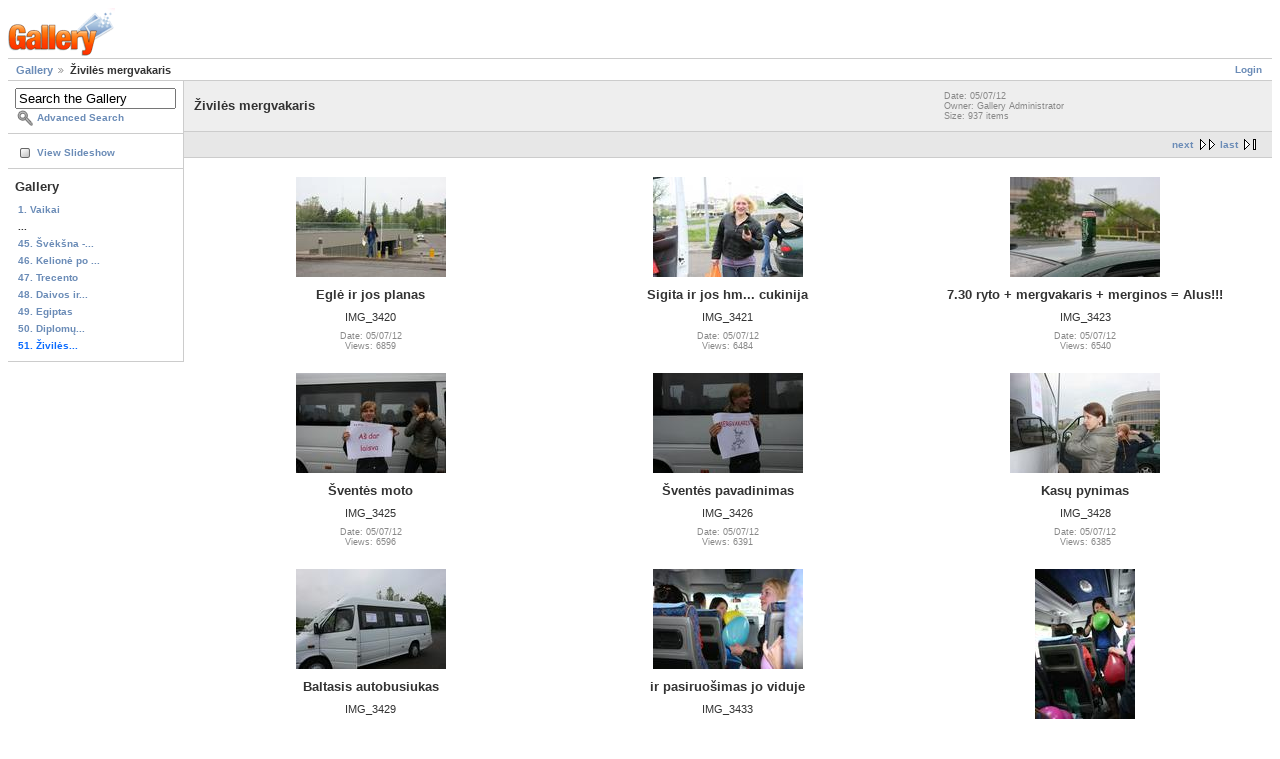

--- FILE ---
content_type: text/html; charset=UTF-8
request_url: http://marius.vilimas.net/gallery2a/2012Zivile/
body_size: 2664
content:
<!DOCTYPE html PUBLIC "-//W3C//DTD XHTML 1.0 Strict//EN" "http://www.w3.org/TR/xhtml1/DTD/xhtml1-strict.dtd">
<html lang="en-US" xmlns="http://www.w3.org/1999/xhtml">
<head>

<link rel="stylesheet" type="text/css" href="/gallery2a/modules/core/data/gallery.css"/>
<link rel="stylesheet" type="text/css" href="/gallery2a/modules/icons/iconpacks/paularmstrongdesigns/icons.css"/>
<link rel="alternate" type="application/rss+xml" title="Photo RSS" href="/gallery2a/main.php?g2_view=slideshow.SlideshowMediaRss&amp;g2_itemId=20616"/>
<script type="text/javascript" src="http://marius.vilimas.net/gallery2a/main.php?g2_view=core.CombinedJavascript&amp;g2_key=1f3a86aa6c3e732ce434cbc51ebf93d2"></script>
<script type="text/javascript" src="/gallery2a/main.php?g2_view=slideshow.DownloadPicLens&amp;g2_file=js&amp;g2_v=1.3.1.14221"></script>
<meta http-equiv="Content-Type" content="text/html; charset=UTF-8"/>
<title>Živilės mergvakaris</title>
<link rel="stylesheet" type="text/css" href="/gallery2a/themes/matrix/theme.css"/>
</head>
<body class="gallery">
<div id="gallery" class="safari">
<div id="gsHeader">
<a href="/gallery2a/main.php"><img src="/gallery2a/images/galleryLogo_sm.gif"
width="107" height="48" alt=""/></a>
</div>
<div id="gsNavBar" class="gcBorder1">
<div class="gbSystemLinks">
<span class="block-core-SystemLink">
<a href="/gallery2a/main.php?g2_view=core.UserAdmin&amp;g2_subView=core.UserLogin&amp;g2_return=%2Fgallery2a%2F2012Zivile%2F%3F">Login</a>
</span>



</div>
<div class="gbBreadCrumb">
<div class="block-core-BreadCrumb">
<a href="/gallery2a/main.php?g2_highlightId=20616" class="BreadCrumb-1">
Gallery</a>
<span class="BreadCrumb-2">
Živilės mergvakaris</span>
</div>
</div>
</div>
<table width="100%" cellspacing="0" cellpadding="0">
<tr valign="top">
<td id="gsSidebarCol">
<div id="gsSidebar" class="gcBorder1">

<div class="block-search-SearchBlock gbBlock">
<form id="search_SearchBlock" action="/gallery2a/main.php" method="get" onsubmit="return search_SearchBlock_checkForm()">
<div>
<input type="hidden" name="g2_return" value="/gallery2a/2012Zivile/"/>
<input type="hidden" name="g2_formUrl" value="/gallery2a/2012Zivile/"/>
<input type="hidden" name="g2_authToken" value="9784a3c6a4c3"/>

<input type="hidden" name="g2_view" value="search.SearchScan"/>
<input type="hidden" name="g2_form[formName]" value="search_SearchBlock"/>
<input type="text" id="searchCriteria" size="18"
name="g2_form[searchCriteria]"
value="Search the Gallery"
onfocus="search_SearchBlock_focus()"
onblur="search_SearchBlock_blur()"
class="textbox"/>
<input type="hidden" name="g2_form[useDefaultSettings]" value="1" />
</div>
<div>
<a href="/gallery2a/main.php?g2_view=search.SearchScan&amp;g2_form%5BuseDefaultSettings%5D=1&amp;g2_return=%2Fgallery2a%2F2012Zivile%2F%3F"
class="gbAdminLink gbLink-search_SearchScan advanced">Advanced Search</a>
</div>
</form>
</div>
<div class="block-core-ItemLinks gbBlock">
<a href="/gallery2a/main.php?g2_view=slideshow.Slideshow&amp;g2_itemId=20616" onclick="var p=PicLensLite;p.setCallbacks({onNoPlugins:function(){location.href='http://marius.vilimas.net/gallery2a/main.php?g2_view=slideshow.Slideshow&amp;g2_itemId=20616'}});p.setLiteURLs({swf:'http://marius.vilimas.net/gallery2a/main.php?g2_view=slideshow.DownloadPicLens&amp;g2_file=swf&amp;g2_v=1.3.1.14221'});p.start({feedUrl:'http://marius.vilimas.net/gallery2a/main.php?g2_view=slideshow.SlideshowMediaRss&amp;g2_itemId=20616', guid:20616, pid:'2PWfB4lurT4g', delay:10});return false" class="gbAdminLink gbLink-slideshow_Slideshow">View Slideshow</a>
</div>


<div class="block-core-PeerList gbBlock">
<h3 class="parent"> Gallery </h3>
<a href="/gallery2a/mazieji/">
1. Vaikai
</a>
<span class="neck">...</span>
<a href="/gallery2a/Sveksna-mano-namai-_Inga_/">
45. Švėkšna -...
</a>
<a href="/gallery2a/Kelion_-po-Europ_-2003/">
46. Kelionė po ...
</a>
<a href="/gallery2a/Trecento/">
47. Trecento
</a>
<a href="/gallery2a/Daivos_Ramuno_vestuves/">
48. Daivos ir...
</a>
<a href="/gallery2a/egiptas/">
49. Egiptas
</a>
<a href="/gallery2a/magistrai/">
50. Diplomų...
</a>
<span class="current">
51. Živilės...
</span>
</div>


</div>
</td>
<td>
<script type="text/javascript">
// <![CDATA[
var el = document.getElementById("gsSidebarCol");
var text = el.innerText;  // IE
if (!text) text = el.textContent; // Firefox
if (!text || !text.match(/\S/)) el.style.display = 'none';
// ]]>
</script>
<div id="gsContent" class="gcBorder1">
<div class="gbBlock gcBackground1">
<table style="width: 100%">
<tr>
<td>
<h2> Živilės mergvakaris </h2>
</td>
<td style="width: 30%">
<div class="block-core-ItemInfo giInfo">
<div class="date summary">
Date: 05/07/12
</div>
<div class="owner summary">
Owner: Gallery Administrator
</div>
<div class="size summary">
Size: 937 items
</div>
</div>
</td>
</tr>
</table>
</div>
<div class="gbBlock gcBackground2 gbNavigator">
<div class="block-core-Navigator">
<div class="next-and-last no-previous">
    <a href="/gallery2a/2012Zivile/?g2_page=2" class="next">next</a><a href="/gallery2a/2012Zivile/?g2_page=105" class="last">last</a>
</div>
<div class="first-and-previous">

</div>
</div>
</div>
<div class="gbBlock">
<table id="gsThumbMatrix">
<tr valign="top">
<td class="giItemCell"
style="width: 33%">
<div>
<a href="/gallery2a/2012Zivile/IMG_3420.jpg.html">
<img src="/gallery2a/d/20620-3/IMG_3420.jpg" width="150" height="100" class="giThumbnail" alt="Eglė ir jos planas"/>
</a>
</div>

<p class="giTitle">
Eglė ir jos planas
</p>
<p class="giDescription">
IMG_3420
</p>
<div class="block-core-ItemInfo giInfo">
<div class="date summary">
Date: 05/07/12
</div>
<div class="viewCount summary">
Views: 6859
</div>
</div>
</td>
<td class="giItemCell"
style="width: 33%">
<div>
<a href="/gallery2a/2012Zivile/IMG_3421.jpg.html">
<img src="/gallery2a/d/20624-3/IMG_3421.jpg" width="150" height="100" class="giThumbnail" alt="Sigita ir jos hm... cukinija"/>
</a>
</div>

<p class="giTitle">
Sigita ir jos hm... cukinija
</p>
<p class="giDescription">
IMG_3421
</p>
<div class="block-core-ItemInfo giInfo">
<div class="date summary">
Date: 05/07/12
</div>
<div class="viewCount summary">
Views: 6484
</div>
</div>
</td>
<td class="giItemCell"
style="width: 33%">
<div>
<a href="/gallery2a/2012Zivile/IMG_3423.jpg.html">
<img src="/gallery2a/d/20627-3/IMG_3423.jpg" width="150" height="100" class="giThumbnail" alt="7.30 ryto + mergvakaris + merginos = Alus!!!"/>
</a>
</div>

<p class="giTitle">
7.30 ryto + mergvakaris + merginos = Alus!!!
</p>
<p class="giDescription">
IMG_3423
</p>
<div class="block-core-ItemInfo giInfo">
<div class="date summary">
Date: 05/07/12
</div>
<div class="viewCount summary">
Views: 6540
</div>
</div>
</td>
</tr>
<tr valign="top">
<td class="giItemCell"
style="width: 33%">
<div>
<a href="/gallery2a/2012Zivile/IMG_3425.jpg.html">
<img src="/gallery2a/d/20630-3/IMG_3425.jpg" width="150" height="100" class="giThumbnail" alt="Šventės moto"/>
</a>
</div>

<p class="giTitle">
Šventės moto
</p>
<p class="giDescription">
IMG_3425
</p>
<div class="block-core-ItemInfo giInfo">
<div class="date summary">
Date: 05/07/12
</div>
<div class="viewCount summary">
Views: 6596
</div>
</div>
</td>
<td class="giItemCell"
style="width: 33%">
<div>
<a href="/gallery2a/2012Zivile/IMG_3426.jpg.html">
<img src="/gallery2a/d/20633-3/IMG_3426.jpg" width="150" height="100" class="giThumbnail" alt="Šventės pavadinimas"/>
</a>
</div>

<p class="giTitle">
Šventės pavadinimas
</p>
<p class="giDescription">
IMG_3426
</p>
<div class="block-core-ItemInfo giInfo">
<div class="date summary">
Date: 05/07/12
</div>
<div class="viewCount summary">
Views: 6391
</div>
</div>
</td>
<td class="giItemCell"
style="width: 33%">
<div>
<a href="/gallery2a/2012Zivile/IMG_3428.jpg.html">
<img src="/gallery2a/d/20639-3/IMG_3428.jpg" width="150" height="100" class="giThumbnail" alt="Kasų pynimas"/>
</a>
</div>

<p class="giTitle">
Kasų pynimas
</p>
<p class="giDescription">
IMG_3428
</p>
<div class="block-core-ItemInfo giInfo">
<div class="date summary">
Date: 05/07/12
</div>
<div class="viewCount summary">
Views: 6385
</div>
</div>
</td>
</tr>
<tr valign="top">
<td class="giItemCell"
style="width: 33%">
<div>
<a href="/gallery2a/2012Zivile/IMG_3429.jpg.html">
<img src="/gallery2a/d/20642-3/IMG_3429.jpg" width="150" height="100" class="giThumbnail" alt="Baltasis autobusiukas"/>
</a>
</div>

<p class="giTitle">
Baltasis autobusiukas
</p>
<p class="giDescription">
IMG_3429
</p>
<div class="block-core-ItemInfo giInfo">
<div class="date summary">
Date: 05/07/12
</div>
<div class="viewCount summary">
Views: 6369
</div>
</div>
</td>
<td class="giItemCell"
style="width: 33%">
<div>
<a href="/gallery2a/2012Zivile/IMG_3433.jpg.html">
<img src="/gallery2a/d/20645-3/IMG_3433.jpg" width="150" height="100" class="giThumbnail" alt="ir pasiruošimas jo viduje"/>
</a>
</div>

<p class="giTitle">
ir pasiruošimas jo viduje
</p>
<p class="giDescription">
IMG_3433
</p>
<div class="block-core-ItemInfo giInfo">
<div class="date summary">
Date: 05/07/12
</div>
<div class="viewCount summary">
Views: 6226
</div>
</div>
</td>
<td class="giItemCell"
style="width: 33%">
<div>
<a href="/gallery2a/2012Zivile/IMG_3435.jpg.html">
<img src="/gallery2a/d/20648-3/IMG_3435.jpg" width="100" height="150" class="giThumbnail" alt="Balionai"/>
</a>
</div>

<p class="giTitle">
Balionai
</p>
<p class="giDescription">
IMG_3435
</p>
<div class="block-core-ItemInfo giInfo">
<div class="date summary">
Date: 05/07/12
</div>
<div class="viewCount summary">
Views: 6376
</div>
</div>
</td>
</tr>
</table>
</div>
<div class="gbBlock gcBackground2 gbNavigator">
<div class="block-core-Navigator">
<div class="next-and-last no-previous">
    <a href="/gallery2a/2012Zivile/?g2_page=2" class="next">next</a><a href="/gallery2a/2012Zivile/?g2_page=105" class="last">last</a>
</div>
<div class="first-and-previous">

</div>
</div>
</div>
<div id="gsPages" class="gbBlock gcBackground1">
<div class="block-core-Pager">
Page:
<span>
1
</span>
<span>
<a href="/gallery2a/2012Zivile/?g2_page=2">2</a>
</span>
<span>
<a href="/gallery2a/2012Zivile/?g2_page=3">3</a>
</span>
<span>
<a href="/gallery2a/2012Zivile/?g2_page=4">4</a>
</span>
<span>
<a href="/gallery2a/2012Zivile/?g2_page=5">5</a>
</span>
<span>
<a href="/gallery2a/2012Zivile/?g2_page=6">6</a>
</span>
<span>
...
</span>
<span>
<a href="/gallery2a/2012Zivile/?g2_page=105">105</a>
</span>
</div>
</div>

  

    

</div>
</td>
</tr>
</table>
<div id="gsFooter">

<a href="http://gallery.sourceforge.net"><img src="/gallery2a/images/gallery.gif" alt="Powered by Gallery v2.3" title="Powered by Gallery v2.3" style="border-style: none" width="80" height="15"/></a>


</div>
  </div>
<script type="text/javascript">
// <![CDATA[
search_SearchBlock_init('Search the Gallery', 'Please enter a search term.', 'Searching in progress, please wait!');
// ]]>
</script>


</body>
</html>